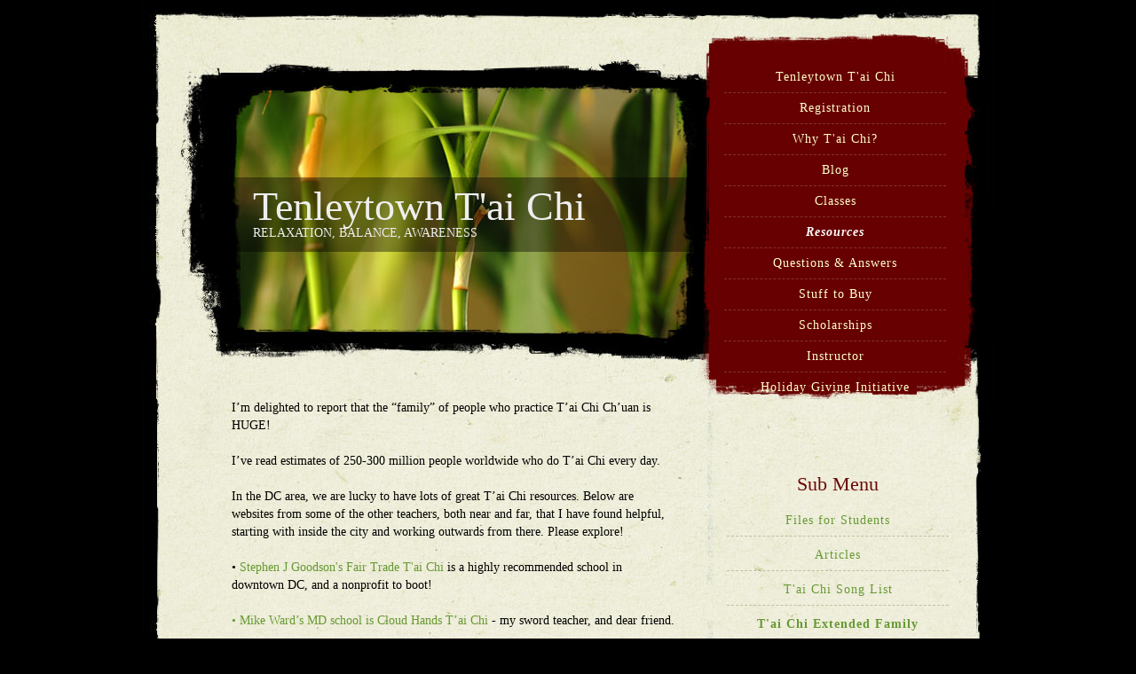

--- FILE ---
content_type: text/html
request_url: https://tenleytowntaichi.com/styled-5/styled-15/index.html
body_size: 2855
content:
<!DOCTYPE html PUBLIC "-//W3C//DTD XHTML 1.0 Strict//EN"
        "http://www.w3.org/TR/xhtml1/DTD/xhtml1-strict.dtd">
<html xmlns="http://www.w3.org/1999/xhtml" xml:lang="en" lang="en">
	<head>
		
<meta http-equiv="Content-Type" content="text/html; charset=utf-8" />
		<meta name="robots" content="index, follow" />
		<meta name="generator" content="RapidWeaver" />
		
	<meta name="twitter:card" content="summary">
	<meta name="twitter:title" content="T'ai Chi Extended Family | Tenleytown T'ai Chi">
	<meta name="twitter:url" content="http://www.tenleytowntaichi.com/styled-5/styled-15/index.html">
	<meta property="og:type" content="website">
	<meta property="og:site_name" content="Tenleytown T'ai Chi">
	<meta property="og:title" content="T'ai Chi Extended Family | Tenleytown T'ai Chi">
	<meta property="og:url" content="http://www.tenleytowntaichi.com/styled-5/styled-15/index.html">
		<title>T'ai Chi Extended Family | Tenleytown T'ai Chi</title>
		<link rel="stylesheet" type="text/css" media="screen" href="../../rw_common/themes/japanese_fantasy/styles.css" />
		<link rel="stylesheet" type="text/css" media="screen" href="../../rw_common/themes/japanese_fantasy/colour_tags-theme-default.css" />
		<link rel="stylesheet" type="text/css" media="print" href="../../rw_common/themes/japanese_fantasy/print.css" />
		<link rel="stylesheet" type="text/css" media="screen" href="../../rw_common/themes/japanese_fantasy/css/banner/1.css" />
		<link rel="stylesheet" type="text/css" media="screen" href="../../rw_common/themes/japanese_fantasy/css/accent/red.css" />
		<link rel="stylesheet" type="text/css" media="screen" href="../../rw_common/themes/japanese_fantasy/css/sidebar/right.css" />
		
		
		<script type="text/javascript" src="../../rw_common/themes/japanese_fantasy/javascript.js"></script>
		
	    
	    
		<!--[if lt IE 7]>
			<style type="text/css" media="all">
			#featureImage div {
				background:none;
				filter:progid:DXImageTransform.Microsoft.gradient(startColorstr=#66000000,endColorstr=#66000000);
			}
			</style>
		<![endif]-->
	</head>
	<body>
		<div id="wrapper">
			<div id="header">
				<div class="floatLeft">
					<div id="featureImage">
						<div>
							<h1>Tenleytown T'ai Chi</h1>
							<h2>Relaxation, Balance, Awareness</h2>
						</div>
					</div>
				</div><!-- #floatLeft-->
				<div id="nav" class="floatRight">
					
					<ul><li><a href="../../index.html" rel="">Tenleytown T'ai Chi<span></span></a></li><li><a href="../../styled-24/index.html" rel="">Registration <span></span></a></li><li><a href="../../Benefits/index.html" rel="">Why T'ai Chi?<span></span></a></li><li><a href="../../blog/index.html" rel="">Blog<span></span></a></li><li><a href="../../styled/index.html" rel="">Classes<span></span></a></li><li><a class="currentAncestor" href="../../styled-5/index.html" rel=""> Resources <span></span></a><ul><li><a href="../../styled-5/downloads/index.html" rel="">Files for Students<span></span></a></li><li><a href="../../styled-5/styled-14/index.html" rel="">Articles<span></span></a></li><li><a href="../../styled-5/styled-28/index.html" rel="">T'ai Chi Song List<span></span></a></li><li><a href="index.html" rel="" class="current">T'ai Chi Extended Family<span></span></a></li><li><a href="../../styled-5/styled-16/index.html" rel="">Videos<span></span></a></li><li><a href="../../styled-5/styled-21/index.html" rel="">Other Helpful Links and things<span></span></a></li></ul></li><li><a href="../../styled-23/index.html" rel="">Questions & Answers<span></span></a></li><li><a href="../../styled-19/index.html" rel="">Stuff to Buy<span></span></a></li><li><a href="../../styled-29/index.html" rel="">Scholarships<span></span></a></li><li><a href="../../styled-3/index.html" rel="">Instructor<span></span></a></li><li><a href="../../styled-18/index.html" rel="">Holiday Giving Initiative<span></span></a></li><li><a href="../../contact-form/index.php" rel="">Contact<span></span></a></li><li><a href="../../styled-2/index.html" rel="">Student Reviews<span></span></a></li></ul>
				</div>
			</div><!-- #header-->
			
			<div id="container">				
				<div id="content">
					<span style="font-size:14px; ">I&rsquo;m delighted to report that the &ldquo;family&rdquo; of people who practice T&rsquo;ai Chi Ch&rsquo;uan is HUGE! <br /><br />I&rsquo;ve read estimates of 250-300 million people worldwide who do T&rsquo;ai Chi every day.<br /><br />In the DC area, we are lucky to have lots of great T&rsquo;ai Chi resources. Below are websites from some of the other teachers, both near and far, that I have found helpful, starting with inside the city and working outwards from there. Please explore!<br /><br />&bull; </span><span style="font-size:14px; "><a href="http://www.fairtradetaichi.org/" rel="external">Stephen J Goodson's Fair Trade T'ai Chi </a></span><span style="font-size:14px; ">is a highly recommended school in downtown DC, and a nonprofit to boot!<br /><br /></span><span style="font-size:14px; "><a href="http://www.cloudhandstaichi.net" target="self" rel="external">&bull; Mike Ward&rsquo;s MD school is Cloud Hands T&rsquo;ai Chi</a></span><span style="font-size:14px; "> - my sword teacher, and dear friend.<br /><br /></span><span style="font-size:14px; "><a href="http://innerbalancetaichi.com/index.html" target="self" rel="external">&bull; Randy Atkins&rsquo; school in Bethesda, MD is Inner Balance Tai Chi<br /></a></span><span style="font-size:14px; "><br /></span><span style="font-size:14px; "><a href="http://www.wuweitaichi.com/index.htm" target="self" rel="external">&bull; Joanne Chang has the Wu Wei T&rsquo;ai Chi school in the Rockville, MD area</a></span><span style="font-size:14px; "><br /><br /></span><span style="font-size:14px; "><a href="http://www.longrivertaichi.org" target="self" rel="external">&bull; Wolfe Lowenthal&rsquo;s Long River T&rsquo;ai Chi Circle centers in Amherst, MA these days, but goes all over the world!</a></span><span style="font-size:14px; "><br /><br /></span><span style="font-size:14px; "><a href="http://www.taichiclassesnyc.com/about-tom-daly/" target="self" rel="external">&bull;Tom Daly&rsquo;s Wholeness In Motion classes are in NYC, where he still studies with Maggie Newman<br /><br /></a></span><span style="font-size:14px; "><a href="http://longrivertaichi.com/ny/index.htm" rel="external">&bull; Lenny Friedland's NYC branch of Long River T'ai Chi circle &mdash;</a></span><span style="font-size:14px; "> many deep & delightful experiences we had with this group at their summer workshop in Beach Lake, PA!</span><span style="font-size:14px; "><a href="http://www.taichiclassesnyc.com/about-tom-daly/" target="self"><br /></a></span><span style="font-size:14px; "><br /></span><span style="font-size:14px; "><a href="http://www.rockymountaintaichi.com" target="self" rel="external">&bull; Lee Fife and Beth Rosenfeld carry on Bataan and Jane Faigao&rsquo;s legacy at Rocky Mountain T&rsquo;ai Chi Ch&rsquo;uan<br /></a></span><span style="font-size:14px; "><br /></span><span style="font-size:14px; "><a href="http://wisdomwarriortraining.com" target="self" rel="external">&bull; Hal Mosher&rsquo;s Wisdom Warrior School is in Fairfax, CA</a></span><span style="font-size:14px; "><br /><br />&bull; Though I have had only limited experience with it, I&rsquo;ve had the privilege of studying Wu style Taijiquan (T&rsquo;ai Chi Ch&rsquo;uan) through Shifu Zhan Yun&rsquo;s school in the lineage of Wang Peisheng. </span><span style="font-size:14px; "><a href="http://www.ycgf.org/Shifu_ZY/shifu_zy.htm" target="self" rel="external">There are very useful articles here </a></span><span style="font-size:14px; ">about the practice which transcend the boundaries between lineages and forms.<br /><br />&bull; A lovely interview with Herman Kauz, a delightful and formidable gentleman who was a student of Professor Cheng, and whose seminars I&rsquo;d had the great pleasure of attending, can be found </span><span style="font-size:14px; "><a href="http://www.pacificcollege.edu/news/blog/2015/04/29/reaction-without-thought-interview-herman-kauz-tai-chi-master" target="self" rel="external">HERE</a></span>
				</div><!-- #content-->
				<div id="sidebar">
					<h2></h2>
					
					<div id="subNav">
						<ul><li><a href="../../index.html" rel="">Tenleytown T'ai Chi<span></span></a></li><li><a href="../../styled-24/index.html" rel="">Registration <span></span></a></li><li><a href="../../Benefits/index.html" rel="">Why T'ai Chi?<span></span></a></li><li><a href="../../blog/index.html" rel="">Blog<span></span></a></li><li><a href="../../styled/index.html" rel="">Classes<span></span></a></li><li><a class="currentAncestor" href="../../styled-5/index.html" rel=""> Resources <span></span></a><ul><li><a href="../../styled-5/downloads/index.html" rel="">Files for Students<span></span></a></li><li><a href="../../styled-5/styled-14/index.html" rel="">Articles<span></span></a></li><li><a href="../../styled-5/styled-28/index.html" rel="">T'ai Chi Song List<span></span></a></li><li><a href="index.html" rel="" class="current">T'ai Chi Extended Family<span></span></a></li><li><a href="../../styled-5/styled-16/index.html" rel="">Videos<span></span></a></li><li><a href="../../styled-5/styled-21/index.html" rel="">Other Helpful Links and things<span></span></a></li></ul></li><li><a href="../../styled-23/index.html" rel="">Questions & Answers<span></span></a></li><li><a href="../../styled-19/index.html" rel="">Stuff to Buy<span></span></a></li><li><a href="../../styled-29/index.html" rel="">Scholarships<span></span></a></li><li><a href="../../styled-3/index.html" rel="">Instructor<span></span></a></li><li><a href="../../styled-18/index.html" rel="">Holiday Giving Initiative<span></span></a></li><li><a href="../../contact-form/index.php" rel="">Contact<span></span></a></li><li><a href="../../styled-2/index.html" rel="">Student Reviews<span></span></a></li></ul>
					</div>
					
				</div><!-- #sideabar-->
				<div class="clear"></div>
			</div><!-- #container-->
			
			<div id="footer">
				
				&copy; 2018 Susan Lowell de Sol&oacute;rzano
			</div><!-- #footer-->
		</div><!-- #wrapper-->
	</body>
</html>

--- FILE ---
content_type: text/css
request_url: https://tenleytowntaichi.com/rw_common/themes/japanese_fantasy/styles.css
body_size: 2701
content:
/* @group GENERAL ELEMENTS */

* {
	margin: 0;
	padding: 0;
}

body {
	font: 13px/20px Palatino, georgia;
	background: #000;
}

a {
	text-decoration: none;
}

#content a:hover{
	text-decoration: underline;
}

h1,h2,h3,h4,h5,h6,.album-title,
.filesharing-item-title {
	padding-bottom: 10px;
	font-weight: normal;
}

h1 {
	font-size: 1.8em;
}

h2 {
	font-size: 1.7em;
}

h3 {
	font-size: 1.6em;
}

h4 {
	font-size: 1.5em;
}

h5 {
	font-size: 1.4em;
}

h6 {
	font-size: 1.3em;
}

.clear {
	clear: both;
}

.image-left {
	float: left;
	padding: 18px;
}

.image-right {
	float: right;
	padding: 18px;
}

blockquote, code {
	margin: 18px 0;
	padding: 13px 18px;
	display: block;
}

code {
	font: 12px 'Courier New', Courier, monospace;
}

/* LIST ELEMENTS */

#content ul, #content ol {
	margin-bottom: 18px;
	padding-left: 15px;
}

ul.disc {
	list-style-type: disc;
}

ul.circle {
	list-style-type: circle;
}

ul.square {
	list-style-type: square;
}

ol.arabic-numbers {
	list-style-type: decimal;
}

ol.upper-alpha {
	list-style-type: upper-alpha;
}

ol.lower-alpha {
	list-style-type: lower-alpha;
}

ol.upper-roman {
	list-style-type: upper-roman;
}

ol.lower-roman {
	list-style-type: lower-roman;
}

/* @en

d */

/* BASIC LAYOUT */

#wrapper {
	width: 960px;
	margin: 0 auto;
}

.clear {
	clear: both;
}

.floatLeft {
	float: left;
}

.floatRight {
	float: right;
}

#nav {
	width: 250px;
	margin: 70px 54px 0;
	text-align: center;
	display: inline;
}

#nav img {
	padding-bottom: 10px;
}

#nav ul {
	font-size: 14px;
	letter-spacing: 1px;
	list-style: none;
}

#nav ul li a.current,
#nav ul li a.currentAncestor {
	font-style: italic;
}

#nav ul li {
	padding: 7px 0;
}

#nav ul ul {
	display: none;
}

a.current{
	font-weight: bolder;
}

a.currentAncestor{
	font-weight: bolder;
	font-style: italic;
}

#header {
	position: relative;
	height: 450px;
	overflow: hidden;
}

#container {
	background: url(images/content.jpg) repeat-y 0 0;
	border: 1px solid transparent;
	padding-bottom: 50px;
	margin-top: -1px;
}

#featureImage {
	height: 297px;
	width: 528px;
	position: absolute;
	top: 90px;
	left: 100px;
}

#featureImage div {
	background: transparent url(images/tint.png);
	height: 84px;
	position: relative;
	top: 110px;
	padding: 0 25px;
}

#featureImage div h1 {
	font-size: 46px;
	font-style: normal;
	padding-top: 23px;
}

#featureImage div h2 {
	font-size: 14px;
	text-transform: uppercase;
}

#content {
	position: relative;
	display: inline;
	width: 500px;
	overflow: hidden;
}

#sidebar {
	width: 250px;
	display: inline-block;
	text-align: left;
	position: relative;
}

#sidebar h2{
	padding: 20px 0;
}


#subNav {
	margin-top: 45px;
	padding-bottom: 40px;
	letter-spacing: 1px;
	text-align: center;
	line-height: 28px;
	width: 100%;
}

#subNav span {
	font-size: 22px;
	text-align: center;
}

#subNav {
	line-height: 1.5em;
	font-size: 14px;
	position: relative;
	display: inline-block;
}

#subNav ul {
	list-style: none;
}

#subNav ul li a {
	display: none;
}

#subNav ul ul li a {
	display: inline-block;
	width: 100%;
	padding: 7px 0;
	border-bottom: 1px dashed #c1be9e;
}

#subNav li ul:before {
	content: "Sub Menu";
	margin-bottom: 10px !important;
}

#subNav li li ul:before {
	content: "";
	margin-bottom: 0px !important;
}

#subNav li li ul{
	padding-left: 15px;
}

#footer {
	background: url(images/footer.jpg) no-repeat 0 0;
	height: 72px;
	font-size: 22px;
	padding: 100px 0 20px 100px;
	margin-top: -1px;
}

#footer a{
	display: block;
	font-size: 14px;
}

#footer ul{
	margin-top: -100px;
	padding-bottom: 70px;
	list-style: none;
	width: 100%;
	font-size: 14px;
}

#footer ul li{
	display: inline;
	color: #c1be9e;
}

#footer ul li a{
	display: inline;
}

/* MAIN MENU */

/* BLOG ELEMENTS */

.blog-entry {
	margin-bottom: 40px;
}

.blog-entry-title {
	font-weight: bold;
	line-height: 26px;
}

.blog-entry-date {
	padding-bottom: 20px;
}

span.blog-read-more{
	display: block;
	margin-top: 12px;
	font-size: 14px;
	font-style: italic;
	letter-spacing: 1px;
}

.blog-entry-tags,
.blog-entry-comments {
	padding-top: 10px;
}

.blog-entry-tags a,
.blog-entry-category a{
	font-style: italic;
}

#blog-archives, 
#blog-categories, 
#blog-rss-feeds,
ul.blog-tag-cloud,
#blog-rss-feeds {
	letter-spacing: 1px;
	text-align: center;
	line-height: 28px;
	padding-bottom: 40px;
	text-transform: uppercase;
	position: relative;
	display: inline-block;
	width: 100%;
}

#blog-categories:before {
	content: "Categories";
}

.blog-archive-link-enabled,
.blog-category-link-enabled {
	padding: 6px 0 4px;
	border-bottom: 1px dashed #CFCCAA;
	display: block;
}

#subNav ul ul:before,
#blog-categories:before,
#blog-archives:before,
ul.blog-tag-cloud:before,
#blog-rss-feeds:before {
	display: block;
	margin: 0px 0 10px;
	font-size: 22px;
	letter-spacing: 0;
	text-transform: none;
	text-align: center;
}

#blog-archives:before {
	content: "Archives";
}

#blog-categories br,
#blog-archives br,
#blog-rss-feeds br {
	display: none;
}

.blog-category-link-disabled,
.blog-archive-link-disabled {
	display: none;
}

.blog-archive-headings-wrapper {
	margin-bottom: 24px;
}

ul.blog-tag-cloud:before {
	content: "Tag cloud";
}

ul.blog-tag-cloud li {
	display: inline;
	padding-right: 5px;
}

ul.blog-tag-cloud li a:after {
	content: ", ";
}

.blog-tag-size-1 {
	font-size: 0.8em;
}

.blog-tag-size-2 {
	font-size: 0.85em;
}

.blog-tag-size-3 {
	font-size: 0.9em;
}

.blog-tag-size-4 {
	font-size: 0.95em;
}

.blog-tag-size-5 {
	font-size: 1em;
}

.blog-tag-size-6 {
	font-size: 1.05em;
}

.blog-tag-size-7 {
	font-size: 1.1em;
}

.blog-tag-size-8 {
	font-size: 1.15em;
}

.blog-tag-size-9 {
	font-size: 1.2em;
}

.blog-tag-size-10 {
	font-size: 1.25em;
}

.blog-tag-size-11 {
	font-size: 1.3em;
}

.blog-tag-size-12 {
	font-size: 1.35em;
}

.blog-tag-size-13 {
	font-size: 1.4em;
}

.blog-tag-size-14 {
	font-size: 1.45em;
}

.blog-tag-size-15 {
	font-size: 1.5em;
}

.blog-tag-size-16 {
	font-size: 1.55em;
}

.blog-tag-size-17 {
	font-size: 1.6em;
}

.blog-tag-size-18 {
	font-size: 1.65em;
}

.blog-tag-size-19 {
	font-size: 1.7em;
}

.blog-tag-size-20 {
	font-size: 1.75em;
}

#blog-rss-feeds:before {
	content: "Feeds";
	background: transparent url(images/rss_icon.gif) no-repeat 80px 6px;
}

.blog-rss-link,
.blog-comments-rss-link {
	display: block;
	padding: 6px 0 4px;
	border-bottom: 1px dashed #CFCCAA;
}

.js-kit-comments, .js-CommentsArea {
	width: 98%;
}

/* FILE SHARING ELEMENTS */

.filesharing-item-title {
	font-size: 1.6em;
	padding-bottom: 10px;
}

.filesharing-description {
	margin-bottom: 18px;
}

.filesharing-item {
	padding: 10px 0 20px;
}

/* PHOTO ALBUM */

.album-title {
	font-size: 24px;
	padding-bottom: 18px;
}

.album-description {
	padding-bottom: 10px;
}

.album-wrapper {
	margin: 20px 0 0 0;
	overflow: hidden;
}

.thumbnail-wrap {
	float: left;
	margin: 0 8px 60px;
	padding: 0px;
	position: relative;
	display: inline;
}

.thumbnail-frame {
}

.thumbnail-wrap img{
	border: 1px dashed #c1be9e;
	padding: 1px;
}

.thumbnail-caption {
	padding: 0px 0 10px;
	line-height: 1.3em;
}

.photo-background {
	padding-bottom: 100px;
	background: transparent url(images/texture.jpg);
	position: relative;
	text-align: center;
}

.photo-navigation {
	height: 190px;
	position: relative;
	margin-bottom: 40px;
	text-align: center;
	background-repeat: no-repeat;
	background-position: center bottom;
}

.photo-links {
	text-align: center;
	font-size: 1.3em;
	color: #c1be9e;
	margin: 0;
	padding: 0;
	position: absolute;
	bottom: 0;
	left: 0;
	width: 100%;
}

.photo-links a {
	padding: 10px;
	text-decoration: none;
}

.photo-title {
	padding: 70px 0 30px;
	font-size: 30px;
}

.photo-caption {
	position: relative;
	margin-top: -2px;
	font-size: 2em;
}

img.photo-frame {
	padding: 2px;
	border: 1px dashed #c1be9e;
}

/* MOVIE ALBUM */

.movie-page-title {
	font-size: 24px;
	line-height: 18px;
	margin-bottom: 18px;
}

.movie-page-description {
	margin-bottom: 15px;
}

.movie-thumbnail-frame {
	float: left;
	margin: 10px 30px 0 0;
	width: 130px;
	height: 125px;
}

.movie-thumbnail-frame img {
	border: 1px dashed #c1be9e;
	padding: 1px;
}

.movie-thumbnail-caption {
	position: relative;
	float: left;
	padding-top: 2px;
	line-height: 1.5em;
}

/* MOVIE POPUP */

.movie-background {
	margin: 0;
	padding: 24px;
	background: transparent url(images/texture.jpg);
	border: none;
	text-align: center;
}

.movie-title {
	font-size: 14px;
	line-height: 18px;
	margin: 20px 0;
}

.movie-frame {
	margin-bottom: 10px;
}

/* CONTACT FORM */

#content form {
	line-height: 8px;
}

#content form label {
	font-size: 13px;
	line-height: 26px;
	font-style: italic;
}

.message-text {
	font-size: 19px;
}

.required-text {}

.form-input-field {
	font-size: 13px;
	padding: 6px;
	width: 90%;
	border: 1px dashed #c1be9e;
}

.form-input-button {
	margin: 8px 8px 0 0;
}

/* @group Sitemap */

.rw-sitemap ul {
    margin: 0;
    padding: 0;
    list-style-type: disc;
    list-style-position: inside;
}

.rw-sitemap ul li {
    margin: 0 0 10px 0;
}

.rw-sitemap ul li:last-child {
    margin: 0;
}

.rw-sitemap ul li li {
    margin: 0 0 5px 0;
}

.rw-sitemap ul li li:last-child {
    margin: 0;
}

.rw-sitemap ul ul {
    padding: 0 0 0 20px;
    list-style-type: square;
}

.rw-sitemap ul ul ul {
    list-style-type: circle;
}

/* @end */

--- FILE ---
content_type: text/css
request_url: https://tenleytowntaichi.com/rw_common/themes/japanese_fantasy/colour_tags-theme-default.css
body_size: 745
content:
/* TEXT COLORS */

#featureImage div h1{ color:#EEEEEE;}
#featureImage div h2{color:#EEEEEE;}
h2#aside{color:%colour_side_title%;}

h1, h2, h3, h4, h5, h6, 
.blog-entry-title a, 
.blog-entry-date,
span.blog-read-more a,
.message-text,
.album-title, 
.movie-title, 
.movie-page-title, 
.photo-title,
#subNav ul ul:before,
#blog-categories:before,
#blog-archives:before,
ul.blog-tag-cloud:before,
#blog-rss-feeds:before{color:#6B0808;}

#content, #sidebar{color: #000000;}

a{color:#669933;}
a:hover{color:#7FBF3F;}

#nav a, #footer a{color:#FFFFCC;}
#nav a:hover, #footer a:hover{color:#FFFFFF;}
#nav a.current, #nav a.currentAncestor {color:#FFFFFF;}

#subNav a{color:#669933;}
#subNav a:hover{color:#7FBF3F;}
#subNav a.current, #subNav a.currentAncestor{color:#669933;}

#footer{color: #EEEEEE;}
#footer ul li a{color:#669933;}
#footer ul li a:hover{color:#7FBF3F;}

--- FILE ---
content_type: text/css
request_url: https://tenleytowntaichi.com/rw_common/themes/japanese_fantasy/css/banner/1.css
body_size: -37
content:
#featureImage {
	background: transparent url(../../images/header1.jpg) no-repeat;
}

--- FILE ---
content_type: text/css
request_url: https://tenleytowntaichi.com/rw_common/themes/japanese_fantasy/css/accent/red.css
body_size: -2
content:
#header { background: url(../../images/header_red.jpg) no-repeat; }

#nav ul li { border-bottom: 1px dashed #843331; }

--- FILE ---
content_type: text/css
request_url: https://tenleytowntaichi.com/rw_common/themes/japanese_fantasy/css/sidebar/right.css
body_size: -22
content:
#content{
	float: left;
	padding-left: 100px;
}

#sidebar {
	padding-right: 50px;
	float: right;
}

--- FILE ---
content_type: text/css
request_url: https://tenleytowntaichi.com/rw_common/themes/japanese_fantasy/print.css
body_size: 923
content:
/* LAYOUT ADJUSTMENTS */

header, #featureBorderOuter, aside, footer {
	display: none;
}

#wrapper, #content {
	margin: 0;
	padding: 0;
	width: 100%;
}


/* TEXT AND CONTENT STYLES */

body {
	font-size: 12px;
	line-height: 18px;
	font-family: arial, helvetica, verdana, sans-serif;
}

p {
	margin-bottom: 18px;
}

h1, h2, h3, h4, h5 {
	font-weight: normal;
	margin-bottom: 18px;
}

h1 {
	font-size: 36px;
	line-height: 42px;
}

h2 {
	font-size: 24px;
	line-height: 30px;
}

h3 {
	font-size: 18px;
	line-height: 24px;
	
}

h4, h5 {
	font-size: 12px;
	line-height: 18px;
}

ul, ol {
	margin-bottom: 18px;
}

a {
	text-decoration: underline;
}

a:hover, a:active {
	text-decoration: none;
}

a img {
	border: none;
}

.image-left{
	float: left;
	padding: 18px;
}

.image-right{
	float: right;
	padding: 18px;
}

/* BLOG ELEMENTS */

.blog-entry {
	margin-bottom: 24px;
}

.blog-entry-title, .blog-archive-month {
	font-size: 18px;
	line-height: 18px;
	margin-bottom: 5px;
}

	.blog-entry-title a {
		text-decoration: none;
	}
	
	.blog-entry-title a:hover {
		text-decoration: underline;
	}
	
.blog-entry-date {
	font-size: 12px;
	margin-bottom: 5px;
}

.blog-entry-comments {
	font-size: 12px;
	margin-top: 7px;
	padding: 0 0 0 20px;
	background: transparent url('images/comment.png') center left no-repeat;
}

p.blog-entry-tags{
	margin: 0;
	padding: 0;
	font-size: 12px;
	margin-top: 7px;
	padding: 0 0 0 20px;
	background: transparent url('images/tag.png') center left no-repeat;
}

.blog-archive-headings-wrapper {
	margin-bottom: 24px;
}

/* FILE SHARING ELEMENTS */

.filesharing-description{
	margin-bottom: 18px;
}

.filesharing-item{
	padding: 0 0 6px 23px;
	background: transparent url('images/download.png') 0 2px no-repeat;
}

/* PHOTO ALBUM */

.album-title{
	font-size: 18px;
	line-height: 18px;
	margin-bottom: 18px;
}

.album-wrapper {
	width: 99%;
	overflow: auto;
	margin-top: 24px;
}

.thumbnail-wrap {
	text-align: center;
	position: relative;
	float: left;
}

/* PHOTO PAGE */

/* Styles the background for this page */
.photo-background{
	margin: 0;
	padding: 100px;
	text-align: center;
}

/* Styles around the navigation controls */
.photo-navigation{
	margin: 0 auto 48px auto;
	padding-top: 10px;
}

/* Styles the title of this page */
.photo-title{
	font-size: 36px;
}

/* Styles the photo caption */
.photo-caption{
	font-size: 24px;
}

/* MOVIE ALBUM */

.movie-page-title{
	font-size: 18px;
	line-height: 18px;
	margin-bottom: 18px;
}

/* Styles the page description */
.movie-page-description{
	margin-bottom: 24px;
}

/* Styles around the movie thumbnail */
.movie-thumbnail-frame {
	width: 132px;
	height: 110px;
	float: left;
	position: relative;
	text-align: center;
	padding: 2px;
	margin-bottom: 10px;
}

/* Movie Thumbnail */
.movie-thumbnail-frame img{ 
	margin-bottom: 9px;
}